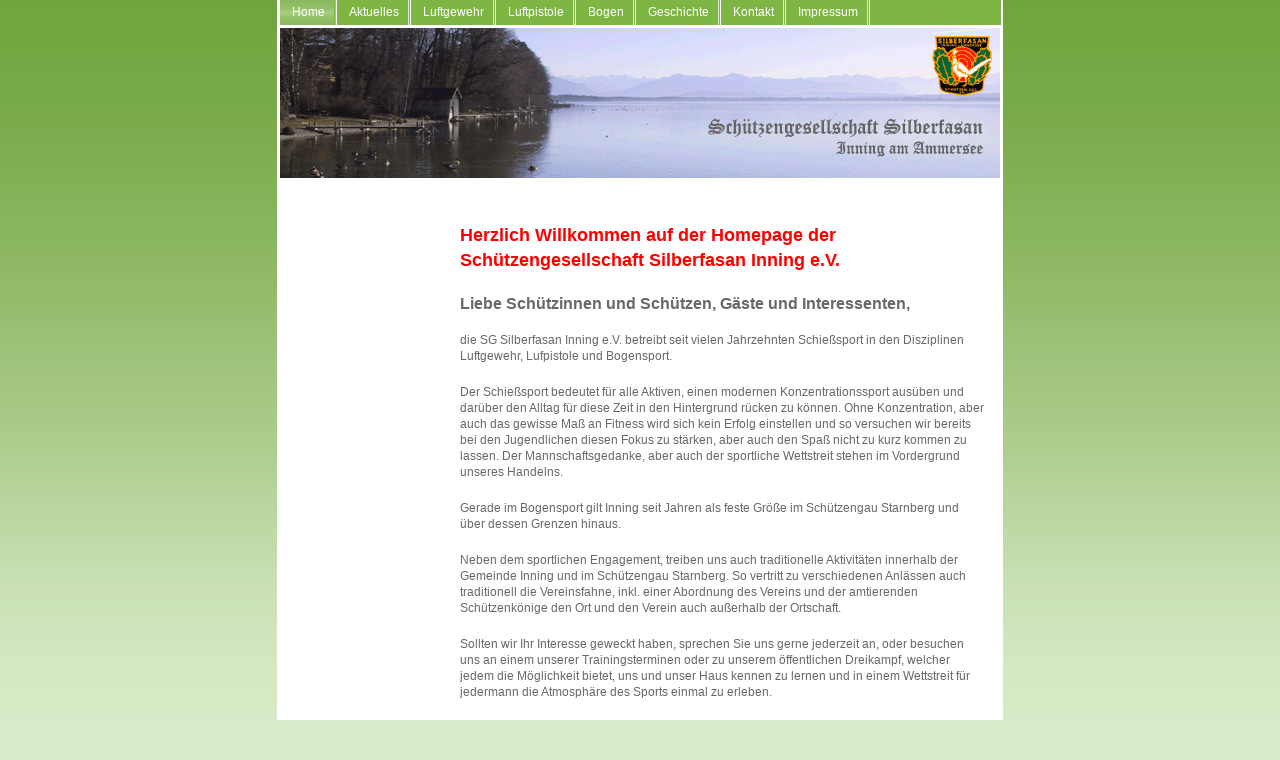

--- FILE ---
content_type: text/html
request_url: http://schuetzenverein-inning.de/
body_size: 1935
content:

<!DOCTYPE html
  PUBLIC "-//W3C//DTD HTML 4.01 Transitional//EN" "http://www.w3.org/TR/html4/loose.dtd">
<html><head>
      <meta http-equiv="Content-Type" content="text/html; charset=UTF-8">
   <meta name="author" content="zz-webdesign"><meta name="description" content="Die Schützengesellschaft Silberfasan in Inning am Ammersee besteht seit 1878. Es wird in den Disziplinen Luftgewehr, Luftpistole und Bogen geschossen."><meta name="keywords" content="Luftgewehr, Luftpistole, Recurve-Bogen, Compound-Bogen, Bezirks-Meisterschaft, Landes-Meisterschaft, Deutsche Meisterschaft,"><title>Home - Schützengesellschaft Silberfasan Inning</title><link rel="stylesheet" type="text/css" media="all" href="main.css"><link rel="stylesheet" type="text/css" media="all" href="colorschemes/colorscheme4/colorscheme.css"><link rel="stylesheet" type="text/css" media="all" href="style.css"></head><body id="main_body"><div id="container"><div id="main_nav_container"><ul id="main_nav_list"><li><a class="main_nav_active_item" href="index.html">Home</a></li><li><a class="main_nav_item" href="5.html">Aktuelles</a></li><li><a class="main_nav_item" href="6.html">Luftgewehr</a></li><li><a class="main_nav_item" href="7.html">Luftpistole</a></li><li><a class="main_nav_item" href="8.html">Bogen</a></li><li><a class="main_nav_item" href="2.html">Geschichte</a></li><li><a class="main_nav_item" href="14.html">Kontakt</a></li><li><a class="main_nav_item" href="4.html">Impressum</a></li></ul></div><div id="header"><div id="image_caption"><span class="hidden"></span></div><div id="key_visual">&nbsp;</div><div id="logo"></div></div><div id="main_container"><table id="layout_table"><tr><td id="left_column"><div id="left_column_container"><div class="sub_nav_container"></div><div id="sub_container1"></div></div></td><td id="right_column"><div id="sub_container2"><div class="content" id="content_container"><p><br></p><h2><p><b><font color="#ff0000"><span style="font-size:18px !important;">Herzlich Willkommen auf der Homepage der Schützengesellschaft Silberfasan Inning e.V.</span></font></b></p></h2><h3>Liebe Schützinnen und Schützen, Gäste und Interessenten,</h3><h2><p>die SG Silberfasan Inning e.V. betreibt seit vielen Jahrzehnten Schießsport in den Disziplinen Luftgewehr, Lufpistole und Bogensport.&nbsp;</p><p>Der Schießsport bedeutet für alle Aktiven, einen modernen Konzentrationssport ausüben und darüber den Alltag für diese Zeit in den Hintergrund rücken zu können. Ohne Konzentration, aber auch das gewisse Maß an Fitness wird sich kein Erfolg einstellen und so versuchen wir bereits bei den Jugendlichen diesen Fokus zu stärken, aber auch den Spaß nicht zu kurz kommen zu lassen. Der Mannschaftsgedanke, aber auch der sportliche Wettstreit stehen im Vordergrund unseres Handelns.</p><p>Gerade im Bogensport gilt Inning seit Jahren als feste Größe im Schützengau Starnberg und über dessen Grenzen hinaus.</p><p>Neben dem sportlichen Engagement, treiben uns auch traditionelle Aktivitäten innerhalb der Gemeinde Inning und im Schützengau Starnberg. So vertritt zu verschiedenen Anlässen auch traditionell die Vereinsfahne, inkl. einer Abordnung des Vereins und der amtierenden Schützenkönige den Ort und den Verein auch außerhalb der Ortschaft.</p><p>Sollten wir Ihr Interesse geweckt haben, sprechen Sie uns gerne jederzeit an, oder besuchen uns an einem unserer Trainingsterminen oder zu unserem öffentlichen Dreikampf, welcher jedem die Möglichkeit bietet, uns und unser Haus kennen zu lernen und in einem Wettstreit für jedermann die Atmosphäre des Sports einmal zu erleben.</p><p><font face="Arial, sans-serif"><span style="font-size:24px;"><span style="font-size:14pt;line-height:21.4667px;"><span style="font-size:12px !important;">info@schuetzenverein-inning.de&nbsp; &nbsp; &nbsp; &nbsp; &nbsp; &nbsp; &nbsp; &nbsp; &nbsp; &nbsp; &nbsp; &nbsp; &nbsp; &nbsp; &nbsp; &nbsp; &nbsp; &nbsp; &nbsp; &nbsp; &nbsp; &nbsp; &nbsp; &nbsp; &nbsp; &nbsp; &nbsp; &nbsp; &nbsp; &nbsp; &nbsp; &nbsp; &nbsp; &nbsp; &nbsp; &nbsp; &nbsp; &nbsp; &nbsp; &nbsp; &nbsp; &nbsp; &nbsp; &nbsp; &nbsp; &nbsp; &nbsp; &nbsp; &nbsp; &nbsp; &nbsp; &nbsp; &nbsp; Rückfragen gerne persönlich an den&nbsp;</span></span></span></font></p><p><font face="Arial, sans-serif"><span style="font-size:24px;"><span style="font-size:14pt;line-height:21.4667px;"><span style="font-size:12px !important;">1. Schützenmeister, Andreas Knof&nbsp; &nbsp; &nbsp; &nbsp; &nbsp; &nbsp; &nbsp; &nbsp; &nbsp; &nbsp; &nbsp; &nbsp; &nbsp; &nbsp; &nbsp; &nbsp; &nbsp; &nbsp; &nbsp; &nbsp; &nbsp; &nbsp; &nbsp; &nbsp; &nbsp; &nbsp; &nbsp; &nbsp; &nbsp; &nbsp; &nbsp; &nbsp; &nbsp; &nbsp; &nbsp; &nbsp; &nbsp; &nbsp; &nbsp; &nbsp; &nbsp; &nbsp; &nbsp; &nbsp; &nbsp; &nbsp; &nbsp; &nbsp; &nbsp; &nbsp; &nbsp; &nbsp; 0174 9405240</span></span></span></font></p></h2><p></p><p></p><p></p><p></p><p></p><p></p><p></p><p></p><p></p><p></p><p><br></p>








































































</div></div></td></tr></table><div id="footer"><div id="footer_text">SG-Silberfasan Inning</div></div></div></div><!-- wfxbuild / 1.0 / office1 / 2025-05-09 15:51:56 UTC--></body></html>

--- FILE ---
content_type: text/css
request_url: http://schuetzenverein-inning.de/colorschemes/colorscheme4/colorscheme.css
body_size: 2029
content:
/*----------------------------------------------------------------------------
	colorscheme1.css for office colorscheme 4

	this css-file contains all definitions, that depend on the colorscheme.


----------------------------------------------------------------------------*/


/*--- main navigation - color 3 --------------------------------------------*/
#main_nav_container {
	/* color 3 */
	background: #7db643;
}

/*----------------------------------------------------------------------------
  default-styles for html-elements
----------------------------------------------------------------------------*/

/*--- body -----------------------------------------------------------------*/

body#main_body {
	color: #696969;
	/* color 6 */
	background: #d8eac7 url(images/static/pgbk.gif) repeat-x;
}

/*--- button ---------------------------------------------------------------*/

.content button {
	color: #ffffff;
	/* color 3 */
	background-color: #7db643;
	/* color 1 */
	border-color: #577e2f;
	border-style:solid;
	border-width: 1px;
}
	
.content button:hover {
	/* color 6 */
	border-color: #d8eac7;
}

.content button:active {
	color: 333333;
	border-color: #333333;
}
	
/*--- tables ---------------------------------------------------------------*/

.content th {
	color: #ffffff;
	/* color 3 */
	background-color: #7db643;
}

.content tr.odd {
	color: #696969;
	/* color 5 */
	background-color: #bedba1;
}

.content tr.even {
	color: #696969;
	/* color 6 */
	background-color: #d8eac7;
}

/*--- forms ----------------------------------------------------------------*/

.content fieldset {
	color: #696969;
	/* color 5 */
	background-color: #bedba1;
	/* color 2 */
	border-color: #70a43d;
}

.content legend{
	/*background-color: #B3DEFE;*/
	border-color: blue;
	color: #696969;
}

.content label {
	color: #696969;
}

.content input {
	/*background-color: red;*/
	border-color: #84685e;
}

.content textarea {
	border-color: #84685e;
}

/*--------------------------------------------------------------------------*/


--- FILE ---
content_type: text/css
request_url: http://schuetzenverein-inning.de/style.css
body_size: 4125
content:

div#logo a {
  display: block;
  width: 100%;
  height: 100%;
}
#footer_text a {
  font-family: Arial,sans-serif;
  font-style: normal;
  font-size: 9px;
  font-weight: normal;
  color: #696969;
  text-decoration: underline; white-space: nowrap;
}

    
#key_visual {
   background: url(resources/Titelbild+Ammersee2.gif) no-repeat;
}
#image_caption {
   background: url(img0.png) no-repeat;
}
* html #image_caption {
   filter:progid:DXImageTransform.Microsoft.AlphaImageLoader(enabled=true,sizingMethod=scale,src='img0.png');
   background-image: url(blank.gif);
}
#main_nav_list a.main_nav_active_item {
  background: url(images/dynamic/buttonset4/main_nav_active_button.gif) no-repeat;
  font-family: Trebuchet MS, Tahoma, Verdana, Arial, sans-serif;
  font-style: normal;
  font-size: 12px;
  font-weight: normal;
  text-decoration: none;
  color: #ffffff;
  background-position: top right;
}
#main_nav_list a.main_nav_item {
  background: url(images/dynamic/buttonset4/main_nav_link_button.gif) no-repeat;
  font-family: Trebuchet MS, Tahoma, Verdana, Arial, sans-serif;
  font-style: normal;
  font-size: 12px;
  font-weight: normal;
  text-decoration: none;
  color: #ffffff;
  background-position: top right;
}
#main_nav_list a.main_nav_item:hover {
  background: url(images/dynamic/buttonset4/main_nav_hover_button.gif) no-repeat;
  font-family: Trebuchet MS, Tahoma, Verdana, Arial, sans-serif;
  font-style: normal;
  font-size: 12px;
  font-weight: normal;
  text-decoration: none;
  color: #ffffff;
  background-position: top right;
}
.sub_nav_list a.sub_nav_active_item {
  background: url(images/dynamic/buttonset4/subnav1active.gif) no-repeat;
  font-family: Trebuchet MS, Tahoma, Verdana, Arial, sans-serif;
  font-style: normal;
  font-size: 11px;
  font-weight: normal;
  text-decoration: none;
  color: #ffffff;
}
.sub_nav_list a.sub_nav_item {
  background: url(images/dynamic/buttonset4/subnav1.gif) no-repeat;
  font-family: Trebuchet MS, Tahoma, Verdana, Arial, sans-serif;
  font-style: normal;
  font-size: 11px;
  font-weight: normal;
  text-decoration: none;
  color: #577e2f;
}
.sub_nav_list a.sub_nav_item:hover {
  background: url(images/dynamic/buttonset4/subnav1hover.gif) no-repeat;
  font-family: Trebuchet MS, Tahoma, Verdana, Arial, sans-serif;
  font-style: normal;
  font-size: 11px;
  font-weight: normal;
  text-decoration: none;
  color: #577e2f;
}
.content h1 {
  font-family: Trebuchet MS,Tahoma,Verdana,Arial,sans-serif;
  font-style: normal;
  font-size: 24px;
  font-weight: bold;
  text-decoration: none;
  color: #696969;
}
.content h2 {
  font-family: Trebuchet MS,Tahoma,Verdana,Arial,sans-serif;
  font-style: normal;
  font-size: 20px;
  font-weight: bold;
  text-decoration: none;
  color: #696969;
}
.content h3 {
  font-family: Trebuchet MS,Tahoma,Verdana,Arial,sans-serif;
  font-style: normal;
  font-size: 16px;
  font-weight: bold;
  text-decoration: none;
  color: #696969;
}
.content, .content p, .content table, .content select, .content input, .content textarea {
  font-family: Trebuchet MS,Tahoma,Verdana,Arial,sans-serif;
  font-style: normal;
  font-size: 12px;
  font-weight: normal;
  text-decoration: none;
  color: #696969;
}
.content a:link {
  font-family: Trebuchet MS,Tahoma,Verdana,Arial,sans-serif;
  font-style: normal;
  font-size: 12px;
  font-weight: normal;
  text-decoration: none;
  color: #577e2f;
}
.content a:visited {
  font-family: Trebuchet MS,Tahoma,Verdana,Arial,sans-serif;
  font-style: normal;
  font-size: 12px;
  font-weight: normal;
  text-decoration: none;
  color: #70a43d;
}
.content a:hover {
  font-family: Trebuchet MS,Tahoma,Verdana,Arial,sans-serif;
  font-style: normal;
  font-size: 12px;
  font-weight: normal;
  text-decoration: underline;
  color: #577e2f;
}
.content a:active {
  font-family: Trebuchet MS,Tahoma,Verdana,Arial,sans-serif;
  font-style: normal;
  font-size: 12px;
  font-weight: normal;
  text-decoration: underline;
  color: #333333;
}
#footer_text {
  font-family: Arial,sans-serif;
  font-style: normal;
  font-size: 9px;
  font-weight: normal;
  text-decoration: none;
  color: #696969;
}

